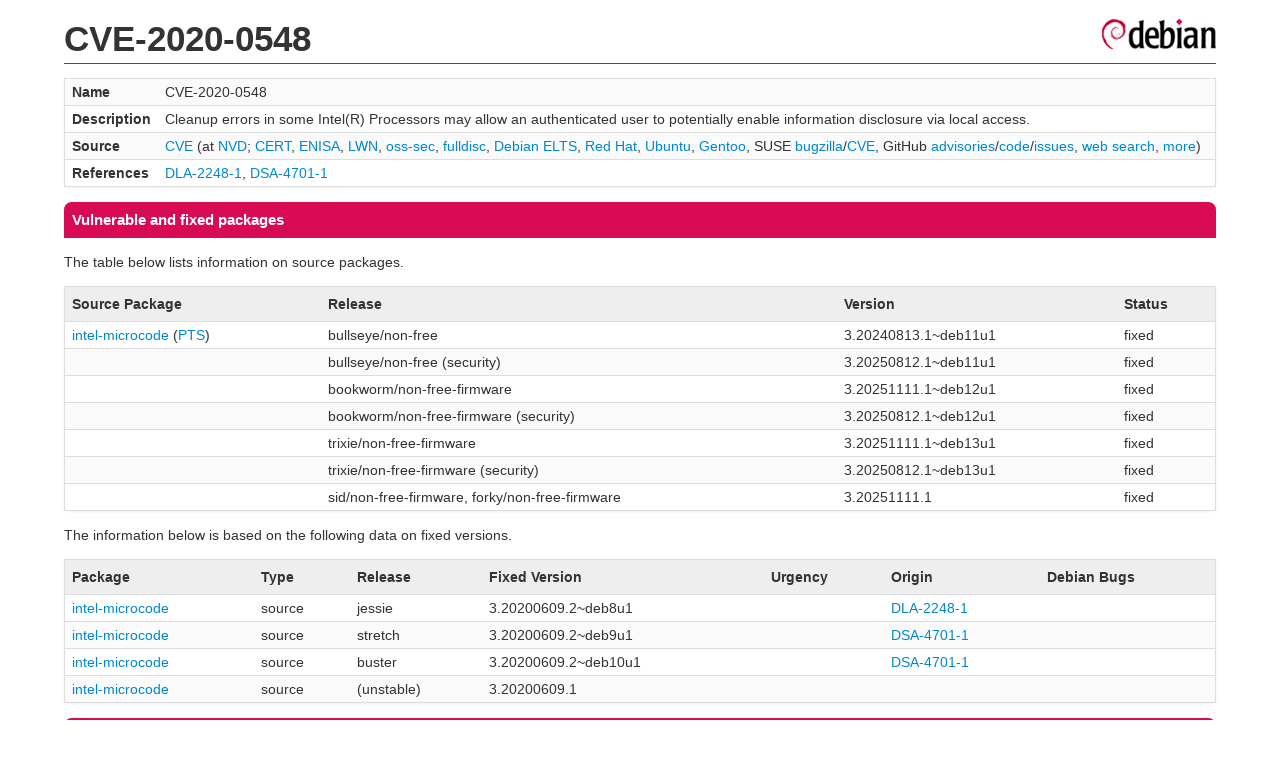

--- FILE ---
content_type: text/html; charset=UTF-8
request_url: https://security-tracker.debian.org/tracker/CVE-2020-0548
body_size: 1265
content:
<!DOCTYPE html>
<html><head><link type="text/css" rel="stylesheet" href="/tracker/style.css"> </link><script type="text/javascript" src="/tracker/script.js"> </script><title>CVE-2020-0548</title></head><body><header><h1>CVE-2020-0548</h1></header><table><tr><td><b>Name</b></td><td>CVE-2020-0548</td></tr><tr><td><b>Description</b></td><td>Cleanup errors in some Intel(R) Processors may allow an authenticated user to potentially enable information disclosure via local access.</td></tr><tr><td><b>Source</b></td><td><a href="https://www.cve.org/CVERecord?id=CVE-2020-0548">CVE</a> (at <a href="https://nvd.nist.gov/vuln/detail/CVE-2020-0548">NVD</a>; <a href="https://www.kb.cert.org/vuls/byid?searchview=&amp;query=CVE-2020-0548">CERT</a>, <a href="https://euvd.enisa.europa.eu/vulnerability/CVE-2020-0548">ENISA</a>, <a href="https://lwn.net/Search/DoSearch?words=CVE-2020-0548">LWN</a>, <a href="https://marc.info/?l=oss-security&amp;s=CVE-2020-0548">oss-sec</a>, <a href="https://marc.info/?l=full-disclosure&amp;s=CVE-2020-0548">fulldisc</a>, <a href="https://deb.freexian.com/extended-lts/tracker/CVE-2020-0548">Debian ELTS</a>, <a href="https://bugzilla.redhat.com/show_bug.cgi?id=CVE-2020-0548">Red Hat</a>, <a href="https://ubuntu.com/security/CVE-2020-0548">Ubuntu</a>, <a href="https://bugs.gentoo.org/show_bug.cgi?id=CVE-2020-0548">Gentoo</a>, SUSE <a href="https://bugzilla.suse.com/show_bug.cgi?id=CVE-2020-0548">bugzilla</a>/<a href="https://www.suse.com/security/cve/CVE-2020-0548/">CVE</a>, GitHub <a href="https://github.com/advisories?query=CVE-2020-0548">advisories</a>/<a href="https://github.com/search?type=Code&amp;q=%22CVE-2020-0548%22">code</a>/<a href="https://github.com/search?type=Issues&amp;q=%22CVE-2020-0548%22">issues</a>, <a href="https://duckduckgo.com/html?q=%22CVE-2020-0548%22">web search</a>, <a href="https://oss-security.openwall.org/wiki/vendors">more</a>)</td></tr><tr><td><b>References</b></td><td><a href="/tracker/DLA-2248-1">DLA-2248-1</a>, <a href="/tracker/DSA-4701-1">DSA-4701-1</a></td></tr></table><h2>Vulnerable and fixed packages</h2><p>The table below lists information on source packages.</p><table><tr><th>Source Package</th><th>Release</th><th>Version</th><th>Status</th></tr><tr><td><a href="/tracker/source-package/intel-microcode">intel-microcode</a> (<a href="https://tracker.debian.org/pkg/intel-microcode">PTS</a>)</td><td>bullseye/non-free</td><td>3.20240813.1~deb11u1</td><td>fixed</td></tr><tr><td></td><td>bullseye/non-free (security)</td><td>3.20250812.1~deb11u1</td><td>fixed</td></tr><tr><td></td><td>bookworm/non-free-firmware</td><td>3.20251111.1~deb12u1</td><td>fixed</td></tr><tr><td></td><td>bookworm/non-free-firmware (security)</td><td>3.20250812.1~deb12u1</td><td>fixed</td></tr><tr><td></td><td>trixie/non-free-firmware</td><td>3.20251111.1~deb13u1</td><td>fixed</td></tr><tr><td></td><td>trixie/non-free-firmware (security)</td><td>3.20250812.1~deb13u1</td><td>fixed</td></tr><tr><td></td><td>sid/non-free-firmware, forky/non-free-firmware</td><td>3.20251111.1</td><td>fixed</td></tr></table><p>The information below is based on the following data on fixed versions.</p><table><tr><th>Package</th><th>Type</th><th>Release</th><th>Fixed Version</th><th>Urgency</th><th>Origin</th><th>Debian Bugs</th></tr><tr><td><a href="/tracker/source-package/intel-microcode">intel-microcode</a></td><td>source</td><td>jessie</td><td>3.20200609.2~deb8u1</td><td></td><td><a href="/tracker/DLA-2248-1">DLA-2248-1</a></td><td></td></tr><tr><td><a href="/tracker/source-package/intel-microcode">intel-microcode</a></td><td>source</td><td>stretch</td><td>3.20200609.2~deb9u1</td><td></td><td><a href="/tracker/DSA-4701-1">DSA-4701-1</a></td><td></td></tr><tr><td><a href="/tracker/source-package/intel-microcode">intel-microcode</a></td><td>source</td><td>buster</td><td>3.20200609.2~deb10u1</td><td></td><td><a href="/tracker/DSA-4701-1">DSA-4701-1</a></td><td></td></tr><tr><td><a href="/tracker/source-package/intel-microcode">intel-microcode</a></td><td>source</td><td>(unstable)</td><td>3.20200609.1</td><td></td><td></td><td></td></tr></table><h2>Notes</h2><pre><a href="https://software.intel.com/security-software-guidance/software-guidance/vector-register-sampling">https://software.intel.com/security-software-guidance/software-guidance/vector-register-sampling</a><br/><a href="https://www.intel.com/content/www/us/en/security-center/advisory/intel-sa-00329.html">https://www.intel.com/content/www/us/en/security-center/advisory/intel-sa-00329.html</a><br/></pre><hr/><form method="get" id="searchform" action="/tracker/">Search for package or bug name: <input type="text" name="query" onkeyup="onSearch(this.value)" onmousemove="onSearch(this.value)"/><input type="submit" value="Go"/> <a href="/tracker/data/report">Reporting problems</a></form><footer><p><a href="/tracker/">Home</a> - <a href="https://www.debian.org/security/">Debian Security</a> - <a href="https://salsa.debian.org/security-tracker-team/security-tracker/blob/master/bin/tracker_service.py">Source</a> <a href="https://salsa.debian.org/security-tracker-team/security-tracker">(Git)</a></p></footer></body></html>